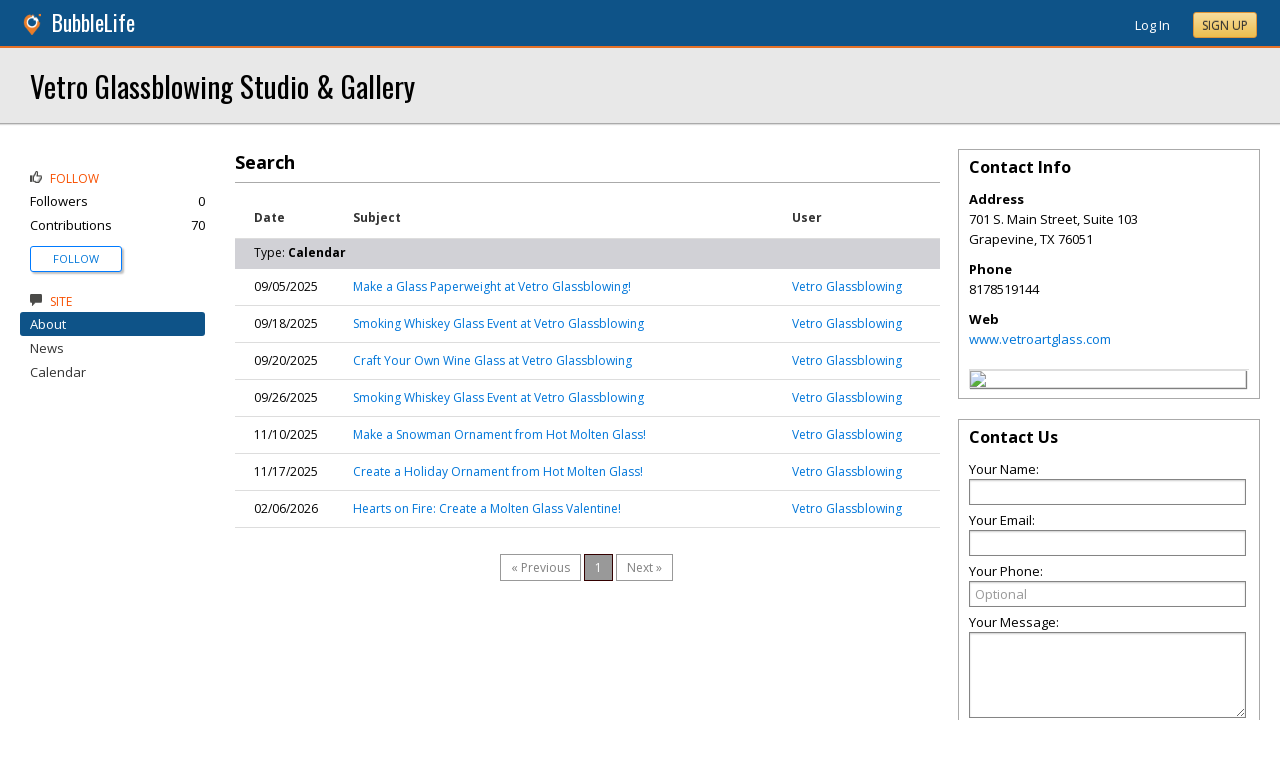

--- FILE ---
content_type: text/html; charset=utf-8
request_url: https://grapevine.bubblelife.com/community/vetro_glassblowing_studio_gallery_1/type/search/tag/Event
body_size: 66488
content:


<!DOCTYPE html PUBLIC "-//W3C//DTD XHTML 1.0 Transitional//EN" "http://www.w3.org/TR/xhtml1/DTD/xhtml1-transitional.dtd">
<!--[if lt IE 7 ]><html class="ie ie6 ieLt7 ieLt8 ieLt9" lang="en" xmlns="http://www.w3.org/1999/xhtml"><![endif]-->
<!--[if IE 7 ]><html class="ie ie7 ieLt8 ieLt9" lang="en" xmlns="http://www.w3.org/1999/xhtml"><![endif]-->
<!--[if IE 8 ]><html class="ie ie8 ieLt9" lang="en" xmlns="http://www.w3.org/1999/xhtml"><![endif]-->
<!--[if (gte IE 9)]><html class="ie" lang="en" xmlns="http://www.w3.org/1999/xhtml"><![endif]-->
<!--[if !(IE)]><html lang="en" xmlns="http://www.w3.org/1999/xhtml"><![endif]-->
<head id="ctl00_Head1"><script type="text/javascript">window.NREUM||(NREUM={});NREUM.info = {"beacon":"bam.nr-data.net","errorBeacon":"bam.nr-data.net","licenseKey":"127d25f2a5","applicationID":"1993529","transactionName":"NQFbYkVYDUdYUE1bVgxLeGVnFgdRX1JMXk1MBUpGTw==","queueTime":0,"applicationTime":275,"ttGuid":"7F0F0BC07DF18FE5","agent":""}</script><script type="text/javascript">(window.NREUM||(NREUM={})).init={ajax:{deny_list:["bam.nr-data.net"]},feature_flags:["soft_nav"]};(window.NREUM||(NREUM={})).loader_config={licenseKey:"127d25f2a5",applicationID:"1993529",browserID:"1993540"};window.NREUM||(NREUM={}),__nr_require=function(t,e,n){function r(n){if(!e[n]){var i=e[n]={exports:{}};t[n][0].call(i.exports,function(e){var i=t[n][1][e];return r(i||e)},i,i.exports)}return e[n].exports}if("function"==typeof __nr_require)return __nr_require;for(var i=0;i<n.length;i++)r(n[i]);return r}({1:[function(t,e,n){function r(){}function i(t,e,n,r){return function(){return s.recordSupportability("API/"+e+"/called"),o(t+e,[u.now()].concat(c(arguments)),n?null:this,r),n?void 0:this}}var o=t("handle"),a=t(9),c=t(10),f=t("ee").get("tracer"),u=t("loader"),s=t(4),d=NREUM;"undefined"==typeof window.newrelic&&(newrelic=d);var p=["setPageViewName","setCustomAttribute","setErrorHandler","finished","addToTrace","inlineHit","addRelease"],l="api-",v=l+"ixn-";a(p,function(t,e){d[e]=i(l,e,!0,"api")}),d.addPageAction=i(l,"addPageAction",!0),d.setCurrentRouteName=i(l,"routeName",!0),e.exports=newrelic,d.interaction=function(){return(new r).get()};var m=r.prototype={createTracer:function(t,e){var n={},r=this,i="function"==typeof e;return o(v+"tracer",[u.now(),t,n],r),function(){if(f.emit((i?"":"no-")+"fn-start",[u.now(),r,i],n),i)try{return e.apply(this,arguments)}catch(t){throw f.emit("fn-err",[arguments,this,t],n),t}finally{f.emit("fn-end",[u.now()],n)}}}};a("actionText,setName,setAttribute,save,ignore,onEnd,getContext,end,get".split(","),function(t,e){m[e]=i(v,e)}),newrelic.noticeError=function(t,e){"string"==typeof t&&(t=new Error(t)),s.recordSupportability("API/noticeError/called"),o("err",[t,u.now(),!1,e])}},{}],2:[function(t,e,n){function r(t){if(NREUM.init){for(var e=NREUM.init,n=t.split("."),r=0;r<n.length-1;r++)if(e=e[n[r]],"object"!=typeof e)return;return e=e[n[n.length-1]]}}e.exports={getConfiguration:r}},{}],3:[function(t,e,n){var r=!1;try{var i=Object.defineProperty({},"passive",{get:function(){r=!0}});window.addEventListener("testPassive",null,i),window.removeEventListener("testPassive",null,i)}catch(o){}e.exports=function(t){return r?{passive:!0,capture:!!t}:!!t}},{}],4:[function(t,e,n){function r(t,e){var n=[a,t,{name:t},e];return o("storeMetric",n,null,"api"),n}function i(t,e){var n=[c,t,{name:t},e];return o("storeEventMetrics",n,null,"api"),n}var o=t("handle"),a="sm",c="cm";e.exports={constants:{SUPPORTABILITY_METRIC:a,CUSTOM_METRIC:c},recordSupportability:r,recordCustom:i}},{}],5:[function(t,e,n){function r(){return c.exists&&performance.now?Math.round(performance.now()):(o=Math.max((new Date).getTime(),o))-a}function i(){return o}var o=(new Date).getTime(),a=o,c=t(11);e.exports=r,e.exports.offset=a,e.exports.getLastTimestamp=i},{}],6:[function(t,e,n){function r(t,e){var n=t.getEntries();n.forEach(function(t){"first-paint"===t.name?l("timing",["fp",Math.floor(t.startTime)]):"first-contentful-paint"===t.name&&l("timing",["fcp",Math.floor(t.startTime)])})}function i(t,e){var n=t.getEntries();if(n.length>0){var r=n[n.length-1];if(u&&u<r.startTime)return;var i=[r],o=a({});o&&i.push(o),l("lcp",i)}}function o(t){t.getEntries().forEach(function(t){t.hadRecentInput||l("cls",[t])})}function a(t){var e=navigator.connection||navigator.mozConnection||navigator.webkitConnection;if(e)return e.type&&(t["net-type"]=e.type),e.effectiveType&&(t["net-etype"]=e.effectiveType),e.rtt&&(t["net-rtt"]=e.rtt),e.downlink&&(t["net-dlink"]=e.downlink),t}function c(t){if(t instanceof y&&!w){var e=Math.round(t.timeStamp),n={type:t.type};a(n),e<=v.now()?n.fid=v.now()-e:e>v.offset&&e<=Date.now()?(e-=v.offset,n.fid=v.now()-e):e=v.now(),w=!0,l("timing",["fi",e,n])}}function f(t){"hidden"===t&&(u=v.now(),l("pageHide",[u]))}if(!("init"in NREUM&&"page_view_timing"in NREUM.init&&"enabled"in NREUM.init.page_view_timing&&NREUM.init.page_view_timing.enabled===!1)){var u,s,d,p,l=t("handle"),v=t("loader"),m=t(8),g=t(3),y=NREUM.o.EV;if("PerformanceObserver"in window&&"function"==typeof window.PerformanceObserver){s=new PerformanceObserver(r);try{s.observe({entryTypes:["paint"]})}catch(h){}d=new PerformanceObserver(i);try{d.observe({entryTypes:["largest-contentful-paint"]})}catch(h){}p=new PerformanceObserver(o);try{p.observe({type:"layout-shift",buffered:!0})}catch(h){}}if("addEventListener"in document){var w=!1,b=["click","keydown","mousedown","pointerdown","touchstart"];b.forEach(function(t){document.addEventListener(t,c,g(!1))})}m(f)}},{}],7:[function(t,e,n){function r(t,e){if(!i)return!1;if(t!==i)return!1;if(!e)return!0;if(!o)return!1;for(var n=o.split("."),r=e.split("."),a=0;a<r.length;a++)if(r[a]!==n[a])return!1;return!0}var i=null,o=null,a=/Version\/(\S+)\s+Safari/;if(navigator.userAgent){var c=navigator.userAgent,f=c.match(a);f&&c.indexOf("Chrome")===-1&&c.indexOf("Chromium")===-1&&(i="Safari",o=f[1])}e.exports={agent:i,version:o,match:r}},{}],8:[function(t,e,n){function r(t){function e(){t(c&&document[c]?document[c]:document[o]?"hidden":"visible")}"addEventListener"in document&&a&&document.addEventListener(a,e,i(!1))}var i=t(3);e.exports=r;var o,a,c;"undefined"!=typeof document.hidden?(o="hidden",a="visibilitychange",c="visibilityState"):"undefined"!=typeof document.msHidden?(o="msHidden",a="msvisibilitychange"):"undefined"!=typeof document.webkitHidden&&(o="webkitHidden",a="webkitvisibilitychange",c="webkitVisibilityState")},{}],9:[function(t,e,n){function r(t,e){var n=[],r="",o=0;for(r in t)i.call(t,r)&&(n[o]=e(r,t[r]),o+=1);return n}var i=Object.prototype.hasOwnProperty;e.exports=r},{}],10:[function(t,e,n){function r(t,e,n){e||(e=0),"undefined"==typeof n&&(n=t?t.length:0);for(var r=-1,i=n-e||0,o=Array(i<0?0:i);++r<i;)o[r]=t[e+r];return o}e.exports=r},{}],11:[function(t,e,n){e.exports={exists:"undefined"!=typeof window.performance&&window.performance.timing&&"undefined"!=typeof window.performance.timing.navigationStart}},{}],ee:[function(t,e,n){function r(){}function i(t){function e(t){return t&&t instanceof r?t:t?u(t,f,a):a()}function n(n,r,i,o,a){if(a!==!1&&(a=!0),!l.aborted||o){t&&a&&t(n,r,i);for(var c=e(i),f=m(n),u=f.length,s=0;s<u;s++)f[s].apply(c,r);var p=d[w[n]];return p&&p.push([b,n,r,c]),c}}function o(t,e){h[t]=m(t).concat(e)}function v(t,e){var n=h[t];if(n)for(var r=0;r<n.length;r++)n[r]===e&&n.splice(r,1)}function m(t){return h[t]||[]}function g(t){return p[t]=p[t]||i(n)}function y(t,e){l.aborted||s(t,function(t,n){e=e||"feature",w[n]=e,e in d||(d[e]=[])})}var h={},w={},b={on:o,addEventListener:o,removeEventListener:v,emit:n,get:g,listeners:m,context:e,buffer:y,abort:c,aborted:!1};return b}function o(t){return u(t,f,a)}function a(){return new r}function c(){(d.api||d.feature)&&(l.aborted=!0,d=l.backlog={})}var f="nr@context",u=t("gos"),s=t(9),d={},p={},l=e.exports=i();e.exports.getOrSetContext=o,l.backlog=d},{}],gos:[function(t,e,n){function r(t,e,n){if(i.call(t,e))return t[e];var r=n();if(Object.defineProperty&&Object.keys)try{return Object.defineProperty(t,e,{value:r,writable:!0,enumerable:!1}),r}catch(o){}return t[e]=r,r}var i=Object.prototype.hasOwnProperty;e.exports=r},{}],handle:[function(t,e,n){function r(t,e,n,r){i.buffer([t],r),i.emit(t,e,n)}var i=t("ee").get("handle");e.exports=r,r.ee=i},{}],id:[function(t,e,n){function r(t){var e=typeof t;return!t||"object"!==e&&"function"!==e?-1:t===window?0:a(t,o,function(){return i++})}var i=1,o="nr@id",a=t("gos");e.exports=r},{}],loader:[function(t,e,n){function r(){if(!M++){var t=T.info=NREUM.info,e=m.getElementsByTagName("script")[0];if(setTimeout(u.abort,3e4),!(t&&t.licenseKey&&t.applicationID&&e))return u.abort();f(x,function(e,n){t[e]||(t[e]=n)});var n=a();c("mark",["onload",n+T.offset],null,"api"),c("timing",["load",n]);var r=m.createElement("script");0===t.agent.indexOf("http://")||0===t.agent.indexOf("https://")?r.src=t.agent:r.src=l+"://"+t.agent,e.parentNode.insertBefore(r,e)}}function i(){"complete"===m.readyState&&o()}function o(){c("mark",["domContent",a()+T.offset],null,"api")}var a=t(5),c=t("handle"),f=t(9),u=t("ee"),s=t(7),d=t(2),p=t(3),l=d.getConfiguration("ssl")===!1?"http":"https",v=window,m=v.document,g="addEventListener",y="attachEvent",h=v.XMLHttpRequest,w=h&&h.prototype,b=!1;NREUM.o={ST:setTimeout,SI:v.setImmediate,CT:clearTimeout,XHR:h,REQ:v.Request,EV:v.Event,PR:v.Promise,MO:v.MutationObserver};var E=""+location,x={beacon:"bam.nr-data.net",errorBeacon:"bam.nr-data.net",agent:"js-agent.newrelic.com/nr-1216.min.js"},O=h&&w&&w[g]&&!/CriOS/.test(navigator.userAgent),T=e.exports={offset:a.getLastTimestamp(),now:a,origin:E,features:{},xhrWrappable:O,userAgent:s,disabled:b};if(!b){t(1),t(6),m[g]?(m[g]("DOMContentLoaded",o,p(!1)),v[g]("load",r,p(!1))):(m[y]("onreadystatechange",i),v[y]("onload",r)),c("mark",["firstbyte",a.getLastTimestamp()],null,"api");var M=0}},{}],"wrap-function":[function(t,e,n){function r(t,e){function n(e,n,r,f,u){function nrWrapper(){var o,a,s,p;try{a=this,o=d(arguments),s="function"==typeof r?r(o,a):r||{}}catch(l){i([l,"",[o,a,f],s],t)}c(n+"start",[o,a,f],s,u);try{return p=e.apply(a,o)}catch(v){throw c(n+"err",[o,a,v],s,u),v}finally{c(n+"end",[o,a,p],s,u)}}return a(e)?e:(n||(n=""),nrWrapper[p]=e,o(e,nrWrapper,t),nrWrapper)}function r(t,e,r,i,o){r||(r="");var c,f,u,s="-"===r.charAt(0);for(u=0;u<e.length;u++)f=e[u],c=t[f],a(c)||(t[f]=n(c,s?f+r:r,i,f,o))}function c(n,r,o,a){if(!v||e){var c=v;v=!0;try{t.emit(n,r,o,e,a)}catch(f){i([f,n,r,o],t)}v=c}}return t||(t=s),n.inPlace=r,n.flag=p,n}function i(t,e){e||(e=s);try{e.emit("internal-error",t)}catch(n){}}function o(t,e,n){if(Object.defineProperty&&Object.keys)try{var r=Object.keys(t);return r.forEach(function(n){Object.defineProperty(e,n,{get:function(){return t[n]},set:function(e){return t[n]=e,e}})}),e}catch(o){i([o],n)}for(var a in t)l.call(t,a)&&(e[a]=t[a]);return e}function a(t){return!(t&&t instanceof Function&&t.apply&&!t[p])}function c(t,e){var n=e(t);return n[p]=t,o(t,n,s),n}function f(t,e,n){var r=t[e];t[e]=c(r,n)}function u(){for(var t=arguments.length,e=new Array(t),n=0;n<t;++n)e[n]=arguments[n];return e}var s=t("ee"),d=t(10),p="nr@original",l=Object.prototype.hasOwnProperty,v=!1;e.exports=r,e.exports.wrapFunction=c,e.exports.wrapInPlace=f,e.exports.argsToArray=u},{}]},{},["loader"]);</script>

    <!-- Begin Inspectlet Asynchronous Code -->
    <script type="text/javascript">
        (function() {
        window.__insp = window.__insp || [];
        __insp.push(['wid', 685766110]);
        var ldinsp = function(){
        if(typeof window.__inspld != "undefined") return; window.__inspld = 1; var insp = document.createElement('script'); insp.type = 'text/javascript'; insp.async = true; insp.id = "inspsync"; insp.src = ('https:' == document.location.protocol ? 'https' : 'http') + '://cdn.inspectlet.com/inspectlet.js?wid=685766110&r=' + Math.floor(new Date().getTime()/3600000); var x = document.getElementsByTagName('script')[0]; x.parentNode.insertBefore(insp, x); };
        setTimeout(ldinsp, 0);
        })();
    </script>
    <!-- End Inspectlet Asynchronous Code -->

    <meta id="ctl00_metaViewport" name="viewport" content="width=device-width, maximum-scale=1.0" /><meta name="format-detection" content="telephone=no" /><meta id="ctl00_metaRefresh" http-equiv="Refresh" content="3600; URL=/community/vetro_glassblowing_studio_gallery_1/type/search/tag/Event" /><meta name="msvalidate.01" content="7B6734AE4BCE071246E5BEAD9089E4D2" /><title>
	Search -  Vetro Glassblowing Studio & Gallery - Grapevine, TX
</title><meta id="ctl00_metaDesc" name="DESCRIPTION" content="Glassblowing, art, fine art, gallery, unique gifts, class, workshops, events, activities, free demos" /><meta id="ctl00_metaKeywords" name="KEYWORDS" content="76051, Grapevine, Texas" /><meta property="og:title" content="Vetro Glassblowing Studio & Gallery"/>
<meta property="og:site_name" content="Grapevine BubbleLife The Online Home for Grapevine, Texas"/>
<meta property="og:description" content="Vetro (Italian for “glass”) is a nationally-recognized, active glassblowing studio, and Fine Art Gallery. We are located in Grapevine, Texas, essentially..."/>
<meta property="og:image" content="https://sites.bubblelife.com/images/bubblelife/BubbleLifeLogo-325x325.png"/>
<link rel="image_src" type="image/png" href="https://sites.bubblelife.com/images/bubblelife/BubbleLifeLogo-325x325.png" />
<meta property="og:url" content="https://grapevine.bubblelife.com/community/vetro_glassblowing_studio_gallery_1"/>
<meta property="og:type" content="website"/>
<meta property="fb:admins" content="saffie.farris"/>
<meta name="msapplication-square150x150logo" content="https://sites.bubblelife.com/images/bubblelife/bubblelifelogo150x150.png" /><meta name="msapplication-wide310x150logo" content="https://sites.bubblelife.com/images/bubblelife/bubblelifelogo310x150.png" /><meta name="msapplication-square310x310logo" content="https://sites.bubblelife.com/images/bubblelife/bubblelifelogo310x310.png" /><link rel="icon" href="https://sites.bubblelife.com/images/bubblelife/bubblelifelogo44x45.png" type="image/png" /><meta name="application-name" content="BubbleLife" /><meta name="msapplication-TileImage" content="https://sites.bubblelife.com/images/bubblelife/microsoft-touch-icon-144x144.png" /><meta name="msapplication-TileColor" content="#005196" /><link rel="shortcut icon" href="/favicon.ico" type="image/x-icon" /><link rel="manifest" href="../../../../../manifest.json" /><link id="ctl00_linkRSS" rel="alternate" type="application/rss+xml" /><link href="//fonts.googleapis.com/css?family=Oswald:400,700" rel="stylesheet" type="text/css" /><link href="//fonts.googleapis.com/css?family=Open+Sans:400,700,400italic" rel="stylesheet" type="text/css" /><link href="/css/bbStark/201529041645.css" rel="stylesheet" type="text/css" />
    <script type="text/javascript" src="//ajax.googleapis.com/ajax/libs/jquery/1.7.1/jquery.min.js"></script>
    <script type="text/javascript"> window.jQuery || document.write("<script src='/scripts/jquery-1.7.1.min.js'>\x3C/script>")</script>
    <script type="text/javascript" src="/scripts/global.js"></script>
    <script type="text/javascript" src="/scripts/jquery.placeholder.min.js"></script>
    <script type="text/javascript" src="/scripts/stickyMojo.min.js"></script>
    <script defer type="text/javascript" src="//apis.google.com/js/plusone.js"></script>
    <script type="text/javascript">
        if (window.attachEvent) window.attachEvent("onload", navMenuHover);
    </script>
    <!--[if lt IE 9]><script src="//cdnjs.cloudflare.com/ajax/libs/html5shiv/r29/html5.js"></script><![endif]-->
    <script type="text/javascript"> var _gaq = _gaq || []; _gaq.push(['_setAccount', 'UA-6950483-3']); _gaq.push(['_setDomainName', '.bubblelife.com']); _gaq.push(['_trackPageview']); _qoptions={qacct:"p-25RdxExqpgKQM"};(function() { var ga = document.createElement('script'); ga.type = 'text/javascript'; ga.async = true; ga.src = ('https:' == document.location.protocol ? 'https://ssl' : 'http://www') + '.google-analytics.com/ga.js'; (document.getElementsByTagName('head')[0] || document.getElementsByTagName('body')[0]).appendChild(ga); })(); </script><script type="text/javascript" src="//secure.quantserve.com/quant.js"></script>
<link href="../../../../../App_Themes/bbStark/201705041711.css" type="text/css" rel="stylesheet" />
<style type="text/css">
    .following {
        display: inline;
        margin-left: 30px;
        font-family: 'Open Sans', sans-serif;
    }

        .following.follow img {
            opacity: .6;
            height: 10px;
        }

        .following.follow a {
            color: #0176d9;
            font-size: 11px;
            cursor: pointer;
            text-transform:uppercase;
        }

            .following.follow a:hover {
                color: #0176d9;
            }

        .following.followed img {
            opacity: .2;
            height: 10px;
        }

        .following.followed a {
            color: #aaa;
            font-size: 11px;
            cursor: pointer;
            text-transform:uppercase;
        }

            .following.followed a:hover {
                color: #0176d9;
            }
</style>
<script type="text/javascript">
    function FollowProfile(ctrl, followee) {
        if ($('.follow' + followee).hasClass('followed')) {
            if (!confirm('Are you sure you want stop following?')) { return false; }
        }
        var reqData = {
            followee: followee
        };
        $.ajax({
            type: "POST",
            url: "/ServiceCalls.aspx/FollowProfile",
            data: JSON.stringify(reqData),
            dataType: JSON,
            contentType: "application/json; charset=utf-8",
            dataType: "json",
            success: function (msg) {
                if (msg.d.Action == 'follow') {
                    $('.follow' + followee).removeClass('follow').addClass('followed');
                    $('.follow' + followee + ' a').text("Following");
                    $('li .follow' + followee).html("Following");
                    $('.follow' + followee + ' .blNavFollowCount').html(msg.d.FollowerCount);
                }
                else if (msg.d.Action == 'login') {
                    alert("Please log in to follow this contributor.")
                } else {
                    $('.follow' + followee).removeClass('followed').addClass('follow');
                    $('.follow' + followee + ' a').text("Follow");
                    $('li .follow' + followee).html("Follow");
                    $('.follow' + followee + ' .blNavFollowCount').html(msg.d.FollowerCount);
                }
            },
            failure: function (response) {
                alert('failure: ' + response.d);
            },
            error: function (response) {
                alert('error: ' + response.d);
            }
        });
    }

    function FollowGroup(ctrl, group) {
        if ($('.follow' + group).hasClass('followed')) {
            if (!confirm('Are you sure you want stop following?')) { return false; }
        }
        var reqData = {
            group: group
        };
        $.ajax({
            type: "POST",
            url: "/ServiceCalls.aspx/FollowGroup",
            data: JSON.stringify(reqData),
            dataType: JSON,
            contentType: "application/json; charset=utf-8",
            dataType: "json",
            success: function (msg) {
                if (msg.d.Action == 'follow') {
                    $('.follow' + group).removeClass('follow').addClass('followed');
                    $('.follow' + group + ' a').text("Following");
                    $('li .follow' + group).html("Following");
                    $('.follow' + group + ' .blNavFollowCount').html(msg.d.FollowerCount);
                }
                else if (msg.d.Action == 'login') {
                    alert("Please log in to follow this site.")
                } else {
                    $('.follow' + group).removeClass('followed').addClass('follow');
                    $('.follow' + group + ' a').text("Follow");
                    $('li .follow' + group).html("Follow");
                    $('.follow' + group + ' .blNavFollowCount').html(msg.d.FollowerCount);
                }
            },
            failure: function (response) {
                alert('failure: ' + response.d);
            },
            error: function (response) {
                alert('error: ' + response.d);
            }
        });
    }

    function HandlePostCombo(sender, args) {
        var item = args.get_item(); lblImageDownload
        sValue = item.get_value();
        if (sValue == 'delete') {
            bVal = confirm('Are you sure you want to delete?');
            sender.set_value('select');
            return bVal;
        }
        if (sValue == 'approve') {
            bVal = confirm('Are you sure you want to approve?');
            sender.set_value('select');
            return bVal;
        }
    }

    function CommentPanelSwitch(pnlShow, pnlHide) {
        if (document.getElementById) { // DOM3 = IE5, NS6 
            document.getElementById(pnlShow).style.display = '';
        }
        if (document.getElementById) { // DOM3 = IE5, NS6 
            document.getElementById(pnlHide).style.display = 'none';
        }
    }

</script>

</head>
<body id="ctl00_Body1" class="newsletter">
    <form method="post" action="./Event" id="aspnetForm" style="width: 100%;">
<div class="aspNetHidden">
<input type="hidden" name="ctl00_ScriptManager1_HiddenField" id="ctl00_ScriptManager1_HiddenField" value="" />
<input type="hidden" name="__EVENTTARGET" id="__EVENTTARGET" value="" />
<input type="hidden" name="__EVENTARGUMENT" id="__EVENTARGUMENT" value="" />
<input type="hidden" name="__VIEWSTATE" id="__VIEWSTATE" value="/[base64]/[base64]/pJtnkw+ahNhe/SBRjMb3PnZT" />
</div>

<script type="text/javascript">
//<![CDATA[
var theForm = document.forms['aspnetForm'];
if (!theForm) {
    theForm = document.aspnetForm;
}
function __doPostBack(eventTarget, eventArgument) {
    if (!theForm.onsubmit || (theForm.onsubmit() != false)) {
        theForm.__EVENTTARGET.value = eventTarget;
        theForm.__EVENTARGUMENT.value = eventArgument;
        theForm.submit();
    }
}
//]]>
</script>


<script src="/WebResource.axd?d=ZoK_Inv5i7V_ZoQo74aBb2CUiTraHsRahxGZbt_YyoxBM8foSMVQHaryz9HOz6QklHxfczBxGkSs2osJwDwiP0vsO7E1&amp;t=638459097597698506" type="text/javascript"></script>


<script src="/ScriptResource.axd?d=AzntUA8JKcYwaQDJzrJBYy1bv_mFts4eAozZSRvbvS4gfjz_lK3DUBmvX1ObKIHKlvcXiQL-2Pgw609l3bDnBOV_240zRsLxLV_g4uD79qAxoaHNgZMzi30Ljsw2cRiOu--fzw2&amp;t=ffffffff873dbd65" type="text/javascript"></script>
<script src="/ScriptResource.axd?d=2Qe7_lu3fIiHRG8ycaRimKdaSzzOwYZSp1kuMsyjLH05Lw3frpIZTFL7RQN33g4-qsrOzfK9JaEDr4CPuJqWfH-v321Y-pBTBmuosQhueQnyTLophgttgbXTg8gx6UGM06b0dg2&amp;t=ffffffff873dbd65" type="text/javascript"></script>
<script src="/ScriptResource.axd?d=vMQLbk1MB7wLW7RPVERLII_VDW8jrFcTWDy2gOOd6_rYmJI53aM8xCDTbLAgAbkljZPzlPUgi4gQE3oC7dpO3wVIzJ3vDBh-ru1USkt0I4Fm7Q3cNCkaq3mYoJynW-xQx8gr_A2&amp;t=5dfef8f7" type="text/javascript"></script>
<script src="/ScriptResource.axd?d=IWgq60QDWsP_qbYlgcpvMvT6roudmmlXETPgK_NTPJD4BaILVigsmKTw9JujANfOGVfWpLNnEJoTv14Z5Sduk1lG2tVi-mz178lp0yXq6L98H01X_pFTxygPZd9iXfiFuEL-o6wk7pfgTmoSwrGnaoS6XzM1&amp;t=5dfef8f7" type="text/javascript"></script>
<script src="/community/vetro_glassblowing_studio_gallery_1/type/search/tag/Event?_TSM_HiddenField_=ctl00_ScriptManager1_HiddenField&amp;_TSM_CombinedScripts_=%3b%3bAjaxControlToolkit%2c+Version%3d4.5.7.123%2c+Culture%3dneutral%2c+PublicKeyToken%3d28f01b0e84b6d53e%3a%3ae3e2fd55-80ff-46e5-af39-b129aec7cebc%3a475a4ef5%3a5546a2b%3a497ef277%3aeffe2a26%3aa43b07eb%3a1d3ed089%3a751cdd15%3adfad98a5%3ad2e10b12%3a37e2e5c9%3a3cf12cf1" type="text/javascript"></script>
<div class="aspNetHidden">

	<input type="hidden" name="__VIEWSTATEGENERATOR" id="__VIEWSTATEGENERATOR" value="CA0B0334" />
	<input type="hidden" name="__EVENTVALIDATION" id="__EVENTVALIDATION" value="/wEdAAwppXjT/a4LH9StYmVFeAr9sz9TD+VWINu78Ydb35skj8EPaaAbOCvsmc1mAqkv0Krqxo7LfNms7cW9t1zGHX5qS+LAQM1fjttbZ9uA3qMrgAX1UJNEDEKKpaSsJFQGm376Q7JBcMHTYewcS4Ku6z0aBmV+YVCMV2I3/mfMnXE3kBClsaQiYiLHENWuPhisqTP3nZyiBr1oHIBPLQyBTEGOgOgSxlUhIv2wNzrJ72Gqi1Gbcm8lA23oEyGtSoDqyges5rgQlUldviIHlNHM06EMDt9urQ==" />
</div>
        <script type="text/javascript">
//<![CDATA[
Sys.WebForms.PageRequestManager._initialize('ctl00$ScriptManager1', 'aspnetForm', ['tctl00$phRightColumn$ctl00$ctl02$ctl00',''], [], [], 90, 'ctl00');
//]]>
</script>

        
<script type="text/javascript" language="javascript">
    var ModalProgress = 'ctl00_cpUpdate1_ModalProgress';         
</script>
<script type="text/javascript" src="/scripts/jsUpdateProgress.js"></script>
<div id="ctl00_cpUpdate1_panelUpdateProgress" style="border: solid 2px Gray; background-color: #ffffff; display: none; width: 33%; border-radius: 5px; min-width: 280px;">
	
    <div style="padding: 8px">
        <table border="0" cellpadding="0" cellspacing="0" style="width: 100%; height: 80px;">
            <tbody>
                <tr>
                    <td style="line-height:80px !important; vertical-align: middle;" valign="middle" align="center">
                        <img alt="Please wait" src="/images/dashboard2/loading1.gif" style="position: relative; top: 18px;" /> &nbsp;
                        <span style="font-size: 14px; padding-left: 10px; color: black;">Please wait ...</span>
                    </td>
                </tr>
            </tbody>
        </table>
    </div>

</div>


        
            <div class="main-header">
                

<script type="text/javascript">
    function mouseClickFuncBanner(e) {
        var container = $('blBannerRight');
        if (container.is(e.target) || container.has(e.target).length > 0) {
            return;
        }
        if ($lastMenu == '') { return; }
        container = $($lastMenu);
        if (!container.is(e.target) && container.has(e.target).length === 0) {
            ToggleMenus('');
        }
    }
    function keyUpFuncBanner(e) {
        var key = e.keyCode ? e.keyCode : e.which ? e.which : e.charCode;
        if (key == 27) { ToggleMenus(''); }
    }
    var $lastMenu = '';
    function ToggleMenus(type) {
        var position = $('.blBannerInner:first').offset();
        var isVisible = false;
        if (type == 'profile') {
            if (!$('#blProfileMenuWrapper').length) { window.location.href = "/type/connect"; }
            $('#blMobileMenuWrapper').hide();
            $('#blProfileMenuWrapper').css('right', position.left + 15);
            $('#blProfileMenuWrapper').toggle();
            isVisible = $("#blProfileMenuWrapper").is(":visible");
            menu = '#blProfileMenuWrapper';
        }
        else if (type == 'mobile') {
            $('#blProfileMenuWrapper').hide();
            $('#blMobileMenuWrapper').css('right', position.left + 15);
            $('#blMobileMenuWrapper').toggle();
            isVisible = $("#blMobileMenuWrapper").is(":visible");
            menu = '#blMobileMenuWrapper';
        }
        else {
            $('#blProfileMenuWrapper').hide();
            $('#blMobileMenuWrapper').hide();
            isVisible = false;
        }
        if (isVisible) {
            $(document).keyup(keyUpFuncBanner);
            $(document).mousedown(mouseClickFuncBanner);
            $lastMenu = menu;
        }
        else {
            $(document).unbind("keyup", keyUpFuncBanner);
            $(document).unbind("click", mouseClickFuncBanner);
        }
        return false;
    }
</script>
<div style="display: none;">
    <div id="ctl00_ctl16_pnlSignupEmail" onkeypress="javascript:return WebForm_FireDefaultButton(event, &#39;ctl00_ctl16_btnSignupEmail&#39;)">
	
        <input name="ctl00$ctl16$txtEmail" type="text" id="ctl00_ctl16_txtEmail" />
        <input type="submit" name="ctl00$ctl16$btnSignupEmail" value="Submit" id="ctl00_ctl16_btnSignupEmail" />
    
</div>
</div>
<div class="blBanner">
    <div id="ctl00_ctl16_pnlBannerInner" class="blBannerInner">
	
        <div style="padding: 0 20px;">
            <div class="blBannerLeft">
                <a id="ctl00_ctl16_hlBubbleLifeLogo"><img src="/images/advicelocal/advicelocal32.png" alt="" /></a>
                <a id="ctl00_ctl16_hlMenuCaption" title="BubbleLife" class="blBannerCaption" href="https://www.bubblelife.com">BubbleLife</a>
                <a id="ctl00_ctl16_hlMenuCaption2" title="BubbleLife" class="blBannerCaption blBannerAltCaption" href="https://www.bubblelife.com"></a>

            </div>
            <div class="blBannerMenu">
                
            </div>
            
            <div class="blBannerRight">
                
                    <div class="blBannerMenuIcon">
                        <a onclick="ToggleMenus('mobile');" style="cursor: pointer;" title="Show menu">
                            <img src="/images/bubblelife/drawerhandle.png" style="margin-left: 20px; margin-right: 5px; margin-top: 5px;"></a>
                    </div>
                
                
                
                
                    <div style="float: right;">
                        <a id="ctl00_ctl16_hlLoginButton" title="Already have a BubbleLife account?" href="https://grapevine.bubblelife.com/login?url=/community/vetro_glassblowing_studio_gallery_1" style="color: white; position: relative; top: 2px;">Log In</a>
                        <div class="blBannerRightInner">
                            <a id="ctl00_ctl16_hlSignupLink" title="Sign up for free" class="ButtonSpecial" rel="nofollow" href="https://www.bubblelife.com/signup" target="_blank" style="margin-left: 20px; color: #333; box-shadow: none; line-height: normal !important; position: relative; top: 2px;">Sign Up</a>
                        </div>
                    </div>
                    
                
            </div>
            <div style="clear: both;">
            </div>
        </div>
    
</div>
</div>




<div class="blBannerBottom">
</div>



                <div id="blMobileMenuWrapper">
                    <img style="position: absolute;top: -13px;left: 170px;" src="/images/dashboard2/menutick.png"><ul id="blMobileMenu"><li class="blMobileItemTitle"><img style="width: 12px; height: 12px;" src="/images/glyphicons/glyphicons_halflings_124_thumbs-up.png"/>Follow</li><a style="cursor:pointer" href="/login?url=/community/vetro_glassblowing_studio_gallery_1" title="Get updates of new contributions" class="blMobileItem"><li><span class="followvetro_glassblowing_studio_gallery_1">Follow<span></li></a><li class="blMobileItemTitle"><img style="width: 12px; height: 12px;" src="/images/glyphicons/glyphicons_halflings_110_comments.png"/>Site</li><a href="/community/vetro_glassblowing_studio_gallery_1/tab/About" title="About" class="blMobileItem blNavItemSelected"><li>About</li></a><a href="/community/vetro_glassblowing_studio_gallery_1/library/3514592642" title="News" class="blMobileItem"><li>News</li></a><a href="/community/vetro_glassblowing_studio_gallery_1/library/3514592614" title="Calendar" class="blMobileItem"><li>Calendar</li></a></ul>
                </div>
                <div id="blProfileMenuWrapper">
                    <img style="position: absolute;top: -13px;left: 128px;" src="/images/dashboard2/menutick.png"><ul id="blMobileMenu"><li class="blMobileItemTitle"><img style="width: 12px; height: 12px;" src="/images/glyphicons/glyphicons_halflings_020_home.png"/>Communities</li><a href="https://coppell.bubblelife.com" title="Coppell BubbleLife"><li>Coppell BubbleLife</li></a><a href="/type/connect/view/memberships" title="View all subscriptions"><li>View list</li></a><li class="blMobileItemTitle"><img style="width: 12px; height: 12px;" src="/images/glyphicons/glyphicons_halflings_060_pencil.png"/>Content</li><a href="/type/connect/view/content" title="Contributions"><li>Contributions</li></a><a href="/type/connect/view/saved" title="Saved articles and events"><li>Save list</li></a><li class="blMobileItemTitle"><img style="width: 12px; height: 12px;" src="/images/glyphicons/glyphicons_halflings_018_cog.png"/>Account</li><a href="/type/connect" title="My account settings"><li>Account settings</li></a><a onclick="return confirm('Are you sure?');" href="/logout?url=/community/vetro_glassblowing_studio_gallery_1" title="Log out"><li>Log out</li></a></ul>
                </div>
                
<style type="text/css">
    body {
        background: white;
    }

    .main-inner-content {
        margin: 0 320px 0 215px;
    }

    .ctrl-inner-content {
        margin-right: 320px;
    }

    @media screen and (max-width: 1108px) {
        .main-inner-content {
            margin: 0 322px 0 0;
        }
    }


    @media screen and (max-width: 960px) {
        .main-inner-content {
            margin: 0;
        }
    }

    .HdrHalfJoinBox {
        background: white;
        border: solid 1px #aaa;
        box-shadow: 3px 3px 3px #ccc;
    }

    .dxmDomainTopGroup {
        padding: 20px 0;
        line-height: 65px;
        background: #e8e8e8;
        border-bottom: solid 1px #aaa;
        height: auto;
        box-shadow: 0 1px 1px #ddd;
        margin-bottom: 5px;
    }

    .dxmDomainInner a {
        line-height: 35px !important;
    }

    .dxmDomainTopText {
        display: inline;
        font-size: 22pt;
        color: black;
        font-family: Oswald;
    }

    .dxmDomainTopIcon img {
        height: 51px;
        position: relative;
        top: -20px;
    }

    .ddiExtra2 {
        background: #4CD964 !important;
        color: white !important;
    }

    .ddiExtra1 {
        background: #007aff !important;
        color: white !important;
    }
</style>
<div style="display: none;">
    <div id="ctl00_CtrlDomainMenu1_pnlSignupEmail" onkeypress="javascript:return WebForm_FireDefaultButton(event, &#39;ctl00_CtrlDomainMenu1_btnSignupEmail&#39;)">
	
        <input name="ctl00$CtrlDomainMenu1$txtEmail" type="text" id="ctl00_CtrlDomainMenu1_txtEmail" />
        <input type="submit" name="ctl00$CtrlDomainMenu1$btnSignupEmail" value="Submit" id="ctl00_CtrlDomainMenu1_btnSignupEmail" />
    
</div>
</div>

<div class="dxmDomainTopGroup">
    <div class="dxmDomainInner">
        <div style="padding: 0 20px;">
            <div class="dxmLeft">
                
                <div class="dxmDomainTopText">
                    <a id="ctl00_CtrlDomainMenu1_hlMenuCaption" title="Vetro Glassblowing Studio &amp; Gallery" href="/community/vetro_glassblowing_studio_gallery_1" style="color:Black;">Vetro Glassblowing Studio & Gallery</a>
                </div>

            </div>
            <div class="dxmRight">
                

            </div>
            <div style="clear: both;">
            </div>
        </div>
    </div>
</div>
<div class="dxmDomainBottom">
</div>




            </div>
            <div style="clear: both;"></div>
        
        
        <div class="main-wrapper">
            <div class="main-inner-wrapper">
                <div style="padding: 0 20px;">
                    <div id="ctl00_pnlMainContent" class="main-content">
	
                        <div class="main-inner-content">
                            
                            
                            
    

<style type="text/css">
    .csearchbox {
        margin: 0;
    }

        .csearchbox li {
            list-style-type: none;
            display: inline-block;
            padding-right: 15px;
        }

        .csearchbox table {
            margin-bottom: 0;
        }

        .csearchbox tr td {
            padding-top: 10px;
        }

    .ul, ol {
        margin-bottom: 0;
    }

    .rgGroupCol input {
        display: none !important;
    }
</style>
<div class="ctrl-highlight-area">
    <div id="ctl00_phCenterColumn_ctl00_CtrlSectionHeader1_pnlHeaderGroup" class="SectionTopGroup100">
		
    <div style="height: 28px; overflow: hidden;">
        <div id="ctl00_phCenterColumn_ctl00_CtrlSectionHeader1_divLeft" style="line-height: normal !important;">
            <div id="ctl00_phCenterColumn_ctl00_CtrlSectionHeader1_pnlHeaderText" class="SectionTopGroupText100" style="padding-top: 3px;">
			
                <span id="ctl00_phCenterColumn_ctl00_CtrlSectionHeader1_lblTextContent">Search</span>
            
		</div>
        </div>
        
    </div>

	</div>

    
    <div id="ctl00_phCenterColumn_ctl00_pnlGridSearch">
		
        <div id="ctl00_phCenterColumn_ctl00_RadGridSearch" class="RadGrid RadGrid_BubbleGridSkin" SkinsPath="/App_Themes/bb_Source/Grid/">

		<!-- 2009.2.810.35 --><table cellspacing="0" class="rgMasterTable" id="ctl00_phCenterColumn_ctl00_RadGridSearch_ctl00" style="width:100%;table-layout:auto;empty-cells:show;">
	<colgroup>
		<col style="width:20px"  />
		<col />
		<col />
		<col />
	</colgroup>
<thead>
		<tr>
			<th scope="col" class="rgHeader rgGroupCol">&nbsp;</th><th scope="col" class="rgHeader">Date</th><th scope="col" class="rgHeader">Subject</th><th scope="col" class="rgHeader">User</th>
		</tr>
	</thead><tbody>
	<tr class="rgGroupHeader">
		<td class="rgGroupCol"><input type="image" name="ctl00$phCenterColumn$ctl00$RadGridSearch$ctl00$ctl04$ctl00" title="Collapse group" src="/images/grid/SingleMinus.gif" alt="Collapse group" /></td><td colspan="3"><p>Type: <strong>Calendar</strong></p></td>
	</tr><tr class="rgRow" id="ctl00_phCenterColumn_ctl00_RadGridSearch_ctl00__0">
		<td class="rgGroupCol">&nbsp;</td><td style="width:100px;">
                            09/05/2025
                        </td><td style="width:450px;">
                            <a id="ctl00_phCenterColumn_ctl00_RadGridSearch_ctl00_ctl05_hlSubject" title="Join us on September 5th to create your own stunning glass paperweight from hot molten glass—a perfect, handmade gift for a favorite teacher, recent graduate,..." href="/community/vetro_glassblowing_studio_gallery_1/library/3514592614/key/3511320700/Make_a_Glass_Paperweight_at_Vetro_Glassblowing">Make a Glass Paperweight at Vetro Glassblowing!</a>
                        </td><td style="width:150px;">
                            <a id="ctl00_phCenterColumn_ctl00_RadGridSearch_ctl00_ctl05_hlScreenName" href="/users/VetroMarketing">Vetro Glassblowing</a>
                        </td>
	</tr><tr class="rgAltRow" id="ctl00_phCenterColumn_ctl00_RadGridSearch_ctl00__1">
		<td class="rgGroupCol">&nbsp;</td><td style="width:100px;">
                            09/18/2025
                        </td><td style="width:450px;">
                            <a id="ctl00_phCenterColumn_ctl00_RadGridSearch_ctl00_ctl07_hlSubject" title="Join Vetro’s Smoking Whiskey Glass Event —an interactive experience where you&#39;ll create your own hand-blown whiskey glass with the guidance of a skilled..." href="/community/vetro_glassblowing_studio_gallery_1/library/3514592614/key/3511334682/Smoking_Whiskey_Glass_Event_at_Vetro_Glassblowing">Smoking Whiskey Glass Event at Vetro Glassblowing</a>
                        </td><td style="width:150px;">
                            <a id="ctl00_phCenterColumn_ctl00_RadGridSearch_ctl00_ctl07_hlScreenName" href="/users/VetroMarketing">Vetro Glassblowing</a>
                        </td>
	</tr><tr class="rgRow" id="ctl00_phCenterColumn_ctl00_RadGridSearch_ctl00__2">
		<td class="rgGroupCol">&nbsp;</td><td style="width:100px;">
                            09/20/2025
                        </td><td style="width:450px;">
                            <a id="ctl00_phCenterColumn_ctl00_RadGridSearch_ctl00_ctl09_hlSubject" title="Shape hot molten glass into a hand-blown stemless wine glass—perfect for savoring your favorite vino in style! Vetro’s glassblowing events are fun, festive, and..." href="/community/vetro_glassblowing_studio_gallery_1/library/3514592614/key/3511334604/Craft_Your_Own_Wine_Glass_at_Vetro_Glassblowing">Craft Your Own Wine Glass at Vetro Glassblowing</a>
                        </td><td style="width:150px;">
                            <a id="ctl00_phCenterColumn_ctl00_RadGridSearch_ctl00_ctl09_hlScreenName" href="/users/VetroMarketing">Vetro Glassblowing</a>
                        </td>
	</tr><tr class="rgAltRow" id="ctl00_phCenterColumn_ctl00_RadGridSearch_ctl00__3">
		<td class="rgGroupCol">&nbsp;</td><td style="width:100px;">
                            09/26/2025
                        </td><td style="width:450px;">
                            <a id="ctl00_phCenterColumn_ctl00_RadGridSearch_ctl00_ctl11_hlSubject" title="Join Vetro’s Smoking Whiskey Glass Event —an interactive experience where you&#39;ll create your own hand-blown whiskey glass with the guidance of a skilled..." href="/community/vetro_glassblowing_studio_gallery_1/library/3514592614/key/3511334671/Smoking_Whiskey_Glass_Event_at_Vetro_Glassblowing">Smoking Whiskey Glass Event at Vetro Glassblowing</a>
                        </td><td style="width:150px;">
                            <a id="ctl00_phCenterColumn_ctl00_RadGridSearch_ctl00_ctl11_hlScreenName" href="/users/VetroMarketing">Vetro Glassblowing</a>
                        </td>
	</tr><tr class="rgRow" id="ctl00_phCenterColumn_ctl00_RadGridSearch_ctl00__4">
		<td class="rgGroupCol">&nbsp;</td><td style="width:100px;">
                            11/10/2025
                        </td><td style="width:450px;">
                            <a id="ctl00_phCenterColumn_ctl00_RadGridSearch_ctl00_ctl13_hlSubject" title="Create your own glass Snowman Ornament at Vetro Glassblowing Studio &amp; Gallery! Each year, participants help create a glass snowman or a traditional ornament,..." href="/community/vetro_glassblowing_studio_gallery_1/library/3514592614/key/3511717913/Make_a_Snowman_Ornament_from_Hot_Molten_Glass">Make a Snowman Ornament from Hot Molten Glass!</a>
                        </td><td style="width:150px;">
                            <a id="ctl00_phCenterColumn_ctl00_RadGridSearch_ctl00_ctl13_hlScreenName" href="/users/VetroMarketing">Vetro Glassblowing</a>
                        </td>
	</tr><tr class="rgAltRow" id="ctl00_phCenterColumn_ctl00_RadGridSearch_ctl00__5">
		<td class="rgGroupCol">&nbsp;</td><td style="width:100px;">
                            11/17/2025
                        </td><td style="width:450px;">
                            <a id="ctl00_phCenterColumn_ctl00_RadGridSearch_ctl00_ctl15_hlSubject" title="Make your own handblown Tree Ornament at Vetro Glassblowing Studio &amp; Gallery! Each year, participants help create a traditional ornament or a snowman ornament,..." href="/community/vetro_glassblowing_studio_gallery_1/library/3514592614/key/3511717902/Create_a_Holiday_Ornament_from_Hot_Molten_Glass">Create a Holiday Ornament from Hot Molten Glass!</a>
                        </td><td style="width:150px;">
                            <a id="ctl00_phCenterColumn_ctl00_RadGridSearch_ctl00_ctl15_hlScreenName" href="/users/VetroMarketing">Vetro Glassblowing</a>
                        </td>
	</tr><tr class="rgRow" id="ctl00_phCenterColumn_ctl00_RadGridSearch_ctl00__6">
		<td class="rgGroupCol">&nbsp;</td><td style="width:100px;">
                            02/06/2026
                        </td><td style="width:450px;">
                            <a id="ctl00_phCenterColumn_ctl00_RadGridSearch_ctl00_ctl17_hlSubject" title="Vetro Glassblowing Studio &amp; Gallery is celebrating Valentine’s with Fire, Flames, and Romance! Are you searching for a truly memorable Valentine&#39;s experience..." href="/community/vetro_glassblowing_studio_gallery_1/library/3514592614/key/3511707681/Hearts_on_Fire_Create_a_Molten_Glass_Valentine">Hearts on Fire: Create a Molten Glass Valentine!</a>
                        </td><td style="width:150px;">
                            <a id="ctl00_phCenterColumn_ctl00_RadGridSearch_ctl00_ctl17_hlScreenName" href="/users/VetroMarketing">Vetro Glassblowing</a>
                        </td>
	</tr>
	</tbody>

</table><input id="ctl00_phCenterColumn_ctl00_RadGridSearch_ClientState" name="ctl00_phCenterColumn_ctl00_RadGridSearch_ClientState" type="hidden" />
			</div>
		
        <div style="padding-top: 20px; text-align: center;">
            
    <div class="bgPagerStyle">
        <p>
            <a id="ctl00_phCenterColumn_ctl00_CtrlPager1_hlPrevious" class="aspNetDisabled bgPagerDisabled">« Previous</a><a title="Goto page 1" class="bgPagerSelected" href="/community/vetro_glassblowing_studio_gallery_1/type/search/page/1?tag=Event">1</a><a id="ctl00_phCenterColumn_ctl00_CtrlPager1_hlNext" class="aspNetDisabled bgPagerDisabled">Next »</a>
        </p>
    </div>


        </div>
    
	</div>
    
    
    
    
    
</div>


                        </div>
                    
</div>

                    <div id="ctl00_pnlBubbleLifeNavMenu" class="main-nav">
	
                        <div class="main-inner-nav">
                            <div class="blNavHeading"><img style="width: 12px; height: 12px;" src="/images/glyphicons/glyphicons_halflings_124_thumbs-up.png"/>Follow</div><div class="blNavText"><div class="followvetro_glassblowing_studio_gallery_1">Followers <div class="blNavFollowCount" style="float: right;">0</div></div></div><div class="blNavText">Contributions <div style="float: right;">70</div></div><div title="Get updates of new contributions" class="followvetro_glassblowing_studio_gallery_1 blNavFollow follow"><a href="/login?url=/community/vetro_glassblowing_studio_gallery_1">Follow</a></div><div class="blNavHeading"><img style="width: 12px; height: 12px;" src="/images/glyphicons/glyphicons_halflings_110_comments.png"/>Site</div><div class="blNavItem blNavItemSelected"><a href="/community/vetro_glassblowing_studio_gallery_1/tab/About">About</a></div><div class="blNavItem"><a href="/community/vetro_glassblowing_studio_gallery_1/library/3514592642">News</a></div><div class="blNavItem"><a href="/community/vetro_glassblowing_studio_gallery_1/library/3514592614">Calendar</a></div>
                        </div>
                    
</div>

                    <div id="ctl00_pnlMainRight" class="main-right-side">
	
                        <div class="main-inner-right-side">
                            
    <div id="ctl00_phRightColumn_ctl00_ctl00_pncWidgetAddress" class="widgetaddress widget">
		<div class="widget"><h2><span class="w1"><span class="w2">Contact Info</span></span></h2><div class="content"><div class="contenttop"> </div><div class="w1"><div class="w2"><div id="ctl00_phRightColumn_ctl00_ctl00_pncWidgetAddress_contents">
    <div itemscope itemtype="http://schema.org/Organization">
        <span itemprop="name" style="display: none;">
            Vetro Glassblowing Studio & Gallery</span>
        <div itemprop="location" style="display: none;">
            <span itemscope itemtype="http://schema.org/Place">
                <div itemprop="geo">
                    <span itemscope itemtype="http://schema.org/GeoCoordinates">
                        <span property="latitude">
                            32.9341904</span>
                        <span property=""longitude">
                            -97.0780833</span>
                    </span>
                </div>
            </span>
        </div>
        <div>
            <span property="description" style="display: none;">
                Vetro (Italian for “glass”) is a nationally-recognized, active glassblowing studio, and Fine Art Gallery. We are located in Grapevine, Texas, essentially located in DFW Metroplex.  Vetro offers an extensive variety of professionally crafted glass art, ranging from hand-made sculptures to small glass art gifts. We give our guests the opportunity to assist in creating their own, unique art glass.  Come by and enjoy being in the presence of our artists as they create and practice the ancient art of glassblowing.</span>
        </div>
        <div id="ctl00_phRightColumn_ctl00_ctl00_pnlAddress">
			
            <div style="padding-top: 15px; margin-bottom: 10px;" itemprop="address" itemscope itemtype="http://schema.org/PostalAddress">
                <strong>Address</strong><br />
                <span itemprop="streetAddress">701 S. Main Street, Suite 103</span><br /><span itemprop="addressLocality">Grapevine</span>, <span itemprop="addressRegion">TX</span> <span itemprop="postalCode">76051</span> 
            </div>
        
		</div>
        
        
            <div style="padding-top: 10px; margin-bottom: 10px;">
                <strong>Phone</strong><br />
                <span itemprop="telephone">8178519144</span>
            </div>
        
        
            <div style="padding-top: 10px; margin-bottom: 10px;">
                <strong>Web</strong><br />
                <a id="ctl00_phRightColumn_ctl00_ctl00_hlWebsite" title="http://www.vetroartglass.com" rel="nofollow" itemprop="url" href="http://www.vetroartglass.com" target="blank">www.vetroartglass.com</a>
            </div>
        
        
    </div>
    <div id="ctl00_phRightColumn_ctl00_ctl00_pnlMap">
			
        <div style="border-top: solid 1px #ddd; margin-top: 20px;">
            <div style="border: solid 1px #ddd; box-shadow: 1px 1px 1px gray; max-width: 99%;">
                <a id="ctl00_phRightColumn_ctl00_ctl00_hlMap" title="Vetro Glassblowing Studio &amp; Gallery" href="https://maps.google.com/maps?q=701+S.+Main+Street%2c+Suite+103+Grapevine+Texas+76051" target="_blank"><img id="ctl00_phRightColumn_ctl00_ctl00_imgMap" src="https://maps.google.com/maps/api/staticmap?sensor=false&amp;key=AIzaSyADC7wgzgNTDg7Kk1qdp86vcpDtRRF9HNU&amp;size=336x189&amp;maptype=roadmap&amp;center=701+S.+Main+Street%2c+Suite+103+Grapevine%2c+Texas+76051&amp;markers=color:red| 701+S.+Main+Street%2c+Suite+103+Grapevine%2c+Texas+76051&amp;zoom=14" style="width: 100%; max-width: 100%;" /></a>
            </div>
        </div>
    
		</div>
</div></div></div></div></div>
	</div>
<div id="ctl00_phRightColumn_ctl00_ctl02_pncWidgetWebInquiry" class="widgetwebinquiry widget">
		<div class="widget"><h2><span class="w1"><span class="w2">Contact Us</span></span></h2><div class="content"><div class="contenttop"> </div><div class="w1"><div class="w2"><div id="ctl00_phRightColumn_ctl00_ctl02_pncWidgetWebInquiry_contents">
    <div id="ctl00_phRightColumn_ctl00_ctl02_ctl00">
			
            
            <div style="padding-top: 5px;">
                Your Name:
            </div>
            <div style="padding-bottom: 5px;">
                <input name="ctl00$phRightColumn$ctl00$ctl02$txtName" type="text" maxlength="40" id="ctl00_phRightColumn_ctl00_ctl02_txtName" Class="BubbleInputText" style="width:99%;" />
            </div>
            <div>
                
            </div>
            <div style="padding-top: 5px;">
                Your Email:
            </div>
            <div style="padding-bottom: 5px;">
                <input name="ctl00$phRightColumn$ctl00$ctl02$txtEmail" type="text" maxlength="128" id="ctl00_phRightColumn_ctl00_ctl02_txtEmail" Class="BubbleInputText" style="width:99%;" />
            </div>
            <div style="display: none">
                <input name="ctl00$phRightColumn$ctl00$ctl02$txtEmail2" type="text" maxlength="64" id="ctl00_phRightColumn_ctl00_ctl02_txtEmail2" Class="BubbleInputText" />
            </div>
            <div>
                
            </div>
            <div style="padding-top: 5px;">
                Your Phone:
            </div>
            <div style="padding-bottom: 5px;">
                <input name="ctl00$phRightColumn$ctl00$ctl02$txtPhone" type="text" maxlength="30" id="ctl00_phRightColumn_ctl00_ctl02_txtPhone" placeHolder="Optional" Class="BubbleInputText" style="width:99%;" />
            </div>
            <div style="padding-top: 5px;">
                Your Message:
            </div>
            <div style="padding-bottom: 5px;">
                <textarea name="ctl00$phRightColumn$ctl00$ctl02$txtMessage" rows="4" cols="20" id="ctl00_phRightColumn_ctl00_ctl02_txtMessage" Class="BubbleInputText" style="width:99%;">
</textarea>
            </div>
            <div style="padding-bottom: 5px;">
                
            </div>
            
            <div style="margin-top: 5px; text-align: center;">
                <input type="submit" name="ctl00$phRightColumn$ctl00$ctl02$btnSubmit" value="Send" id="ctl00_phRightColumn_ctl00_ctl02_btnSubmit" Class="BubbleButton" />
            </div>
            
        
		</div>
</div></div></div></div></div>
	</div>



                        </div>
                    
</div>
                    <div style="clear: both;"></div>
                </div>
            </div>
        </div>

        
            <div id="footer"></div>
        
<div class="PageFooter">
    <div class="PageFooterInner">
        <div style="margin: 0 20px;">
            <div style="float: left;">
                <span class="PageFooterName">Vetro Glassblowing Studio & Gallery</span> <span class="PageFooterAddress">701 S. Main Street, Suite 103, Grapevine, Texas 76051</span> <span class="PageFooterPhone">8178519144</span> <span class="PageFooterEmail"><a title="Email us" href="mailto:socialmedia@vetroartglass.com">socialmedia@vetroartglass.com</a></span>
            </div>
            <div style="float: right;" class="PageFooterInnerSocial">
                
                
                
                
                
                
                
                <a id="ctl00_CtrlPageFooter1_hlRSS" title="RSS" href="/community/vetro_glassblowing_studio_gallery_1/type/rssinfo"><img title="RSS" src="/images/socialicons/feed_24.png" alt="" /></a>
            </div>
            <div style="clear: both;"></div>
        </div>
    </div>
</div>


<div class="PageFooterStats">
    <div class="PageFooterStatsInner" style="font-size: 8pt;">
        <div class="PageFooterStatsArea">
            <span style="padding-right: 10px;"><a title="Copyright, Advice Local" href="https://www.advicelocal.com"
                target="_blank">Advice Local</a>&nbsp; &copy;&nbsp; 2026</span>
            <span style="padding-right: 10px;">
                <a id="ctl00_CtrlPageFooter1_hlPrivacy" href="/privacy" target="_blank">Privacy Policy</a></span>
            <a id="ctl00_CtrlPageFooter1_hlTerms" href="/terms" target="_blank">Terms of Use</a>
        </div>
    </div>
</div>


        
        
    

<script type="text/javascript">
//<![CDATA[
(function() {var fn = function() {$get("ctl00_ScriptManager1_HiddenField").value = '';Sys.Application.remove_init(fn);};Sys.Application.add_init(fn);})();Sys.Application.add_init(function() {
    $create(Sys.Extended.UI.ModalPopupBehavior, {"BackgroundCssClass":"modalBackground","PopupControlID":"ctl00_cpUpdate1_panelUpdateProgress","dynamicServicePath":"/community/vetro_glassblowing_studio_gallery_1/type/search/tag/Event","id":"ctl00_cpUpdate1_ModalProgress"}, null, null, $get("ctl00_cpUpdate1_panelUpdateProgress"));
});
Sys.Application.add_init(function() {
    $create(Telerik.Web.UI.RadGrid, {"ClientID":"ctl00_phCenterColumn_ctl00_RadGridSearch","ClientSettings":{"AllowAutoScrollOnDragDrop":true,"ShouldCreateRows":true,"DataBinding":{},"Selecting":{},"Scrolling":{},"Resizing":{},"ClientMessages":{"PagerTooltipFormatString":"Page \u003cstrong\u003e{0}\u003c/strong\u003e of \u003cstrong\u003e{1}\u003c/strong\u003e"},"KeyboardNavigationSettings":{"AllowActiveRowCycle":false,"EnableKeyboardShortcuts":true,"FocusKey":89,"InitInsertKey":73,"RebindKey":82,"ExitEditInsertModeKey":27,"UpdateInsertItemKey":13,"DeleteActiveRow":127}},"Skin":"BubbleGridSkin","UniqueID":"ctl00$phCenterColumn$ctl00$RadGridSearch","_activeRowIndex":"","_controlToFocus":"","_currentPageIndex":0,"_editIndexes":"[]","_embeddedSkin":false,"_gridTableViewsData":"[{\"ClientID\":\"ctl00_phCenterColumn_ctl00_RadGridSearch_ctl00\",\"UniqueID\":\"ctl00$phCenterColumn$ctl00$RadGridSearch$ctl00\",\"PageSize\":9999,\"PageCount\":1,\"EditMode\":\"EditForms\",\"CurrentPageIndex\":0,\"VirtualItemCount\":0,\"AllowMultiColumnSorting\":false,\"IsItemInserted\":false,\"clientDataKeyNames\":[],\"_dataBindTemplates\":false,\"_selectedItemStyle\":\"\",\"_selectedItemStyleClass\":\"rgSelectedRow\",\"_columnsData\":[{\"UniqueName\":\"column\",\"Resizable\":false,\"Reorderable\":false,\"Groupable\":false,\"ColumnType\":\"GridGroupSplitterColumn\",\"Display\":true},{\"UniqueName\":\"TemplateColumn\",\"Resizable\":true,\"Reorderable\":true,\"Groupable\":true,\"ColumnType\":\"GridTemplateColumn\",\"Display\":true},{\"UniqueName\":\"TemplateColumn1\",\"Resizable\":true,\"Reorderable\":true,\"Groupable\":true,\"ColumnType\":\"GridTemplateColumn\",\"Display\":true},{\"UniqueName\":\"TemplateColumn2\",\"Resizable\":true,\"Reorderable\":true,\"Groupable\":true,\"ColumnType\":\"GridTemplateColumn\",\"Display\":true}]}]","_imagesPath":"/images/grid/","_masterClientID":"ctl00_phCenterColumn_ctl00_RadGridSearch_ctl00","allowMultiRowSelection":false,"clientStateFieldID":"ctl00_phCenterColumn_ctl00_RadGridSearch_ClientState"}, null, null, $get("ctl00_phCenterColumn_ctl00_RadGridSearch"));
});
//]]>
</script>
</form>
    <script defer type="text/javascript" src="/scripts/modals.js"></script>
    
    
    <script type="text/javascript">$(document).ready(function() {$('.main-inner-nav').stickyMojo({ offsetTop: 10, footerID: '#footer', contentID: '.main-content' });
$('input, textarea').placeholder();
});</script>
</body>

</html>